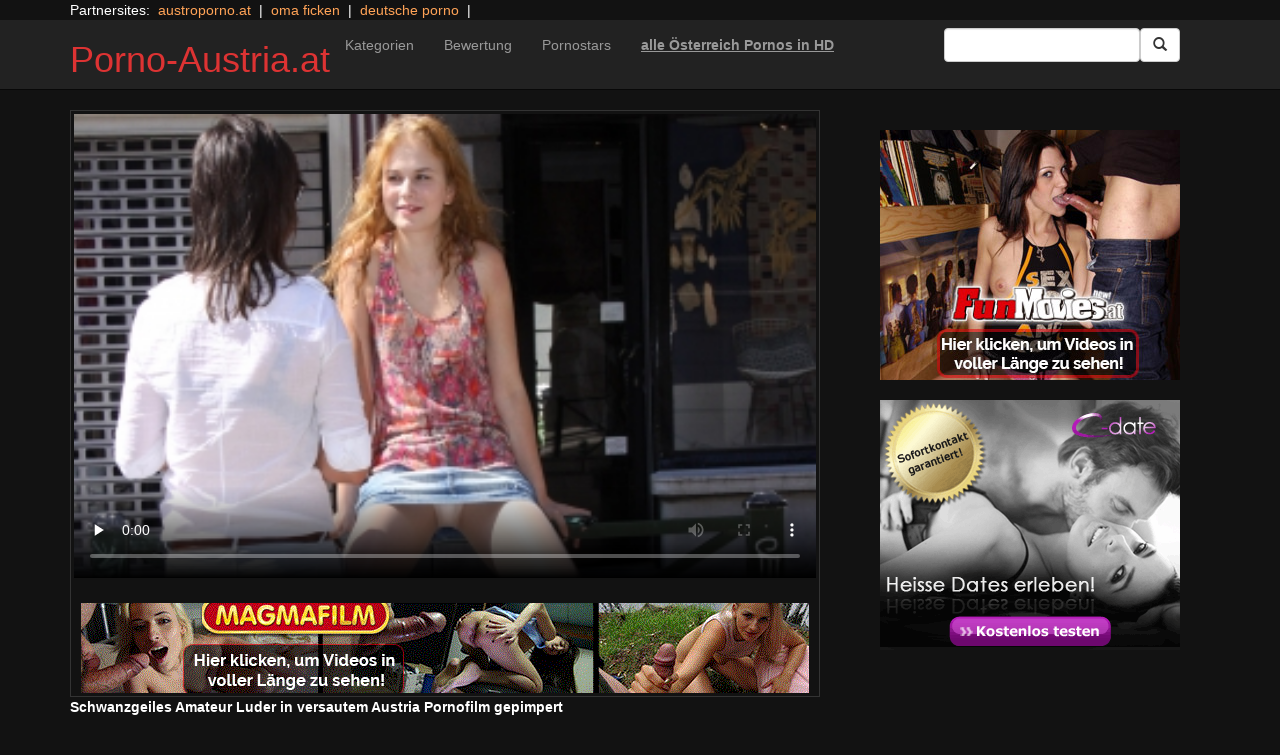

--- FILE ---
content_type: text/html; charset=UTF-8
request_url: https://porno-austria.at/magma/cute-teenie-girl-pleasing-two-cocks.html/
body_size: 13033
content:
<!DOCTYPE html>
<html dir="ltr" lang="de">
<head>
<meta charset="UTF-8"/>
<meta name="viewport" content="width=device-width"/>
<meta name="language" content="de-at">
<meta name="norton-safeweb-site-verification" content="5p9vbexh0nz7c39lajmglcf93h3qdnwj-ydxnubjlo20zwgxxs286gm8bpz3565cgqyfbklx4ee9sct60hcvx41267b1s0rof-8s2t6i16e9p6kka4mqb16pyerb9lwi"/>
<link rel="alternate" hreflang="en-us" href="https://us.hc6.org/"/>
<link rel="alternate" hreflang="en-gb" href="https://us.hc6.org/"/>
<link rel="alternate" hreflang="x-default" href="https://porno-austria.at"/>
<link rel="dns-prefetch" href="https://porno-austria.at">
<link rel="dns-prefetch" href="https://storage.googleapis.com">
<link rel="dns-prefetch" href="https://netdna.bootstrapcdn.com">
<link rel="dns-prefetch" href="https://www.googletagmanager.com">
<link rel="dns-prefetch" href="https://cdncache1.hc6.org">
<link rel="profile" href="https://gmpg.org/xfn/11"/>
<link rel="pingback" href="https://porno-austria.at/xmlrpc.php"/>
<link rel="preload" href="//netdna.bootstrapcdn.com/bootstrap/3.0.2/fonts/glyphicons-halflings-regular.woff" as="font" type="font/woff" crossorigin>
<link rel="preload" href="//netdna.bootstrapcdn.com/bootstrap/3.0.2/fonts/glyphicons-halflings-regular.ttf" as="font" type="font/woff" crossorigin>
<link rel="icon" href="//cdncache1.hc6.org/PicServer/speedup/dating/datingarea_blue/img/favicon.png" type="image/png"/>
<style>img:is([sizes="auto" i], [sizes^="auto," i]){contain-intrinsic-size:3000px 1500px}</style>
<title>Schwanzgeiles Amateur Luder in versautem Austria Pornofilm gepimpert</title>
<meta name="description" content="Private Austroporno Swinger Hardcorevideos. Der deutschsprachige Austroporno Gruppensex Pornovideo ist ein tatsächlicher Beweis dafür, wie tabulos es beim Ficken vor der Kamera zugeht. Man sieht deutlich, dass die geilen Babes Bock darauf haben, Unmengen warme Körperflüssigkeit zu saufen. Tausend gute Gründe also, dass du Dir dieses geile Amateur Hardcorevideo aus Austria unbedingt anschauen musst. Scharfe"/>
<meta name="robots" content="max-snippet:-1, max-image-preview:large, max-video-preview:-1"/>
<meta name="author" content="PornAWM"/>
<link rel="canonical" href="https://porno-austria.at/magma/cute-teenie-girl-pleasing-two-cocks.html/"/>
<meta name="generator" content="All in One SEO Pro (AIOSEO) 4.8.1.1"/>
<script type="application/ld+json" class="aioseo-schema">{"@context":"https:\/\/schema.org","@graph":[{"@type":"Article","@id":"https:\/\/porno-austria.at\/magma\/cute-teenie-girl-pleasing-two-cocks.html\/#article","name":"Schwanzgeiles Amateur Luder in versautem Austria Pornofilm gepimpert","headline":"Schwanzgeiles Amateur Luder in versautem Austria Pornofilm gepimpert","author":{"@id":"https:\/\/porno-austria.at\/author\/pornawm\/#author"},"publisher":{"@id":"https:\/\/porno-austria.at\/#person"},"image":{"@type":"ImageObject","url":"https:\/\/porno-austria.at\/wp-content\/uploads\/2016\/10\/5599.jpg","width":1112,"height":626},"datePublished":"2016-10-26T20:28:45+02:00","dateModified":"2024-12-25T17:52:00+01:00","inLanguage":"de-DE","mainEntityOfPage":{"@id":"https:\/\/porno-austria.at\/magma\/cute-teenie-girl-pleasing-two-cocks.html\/#webpage"},"isPartOf":{"@id":"https:\/\/porno-austria.at\/magma\/cute-teenie-girl-pleasing-two-cocks.html\/#webpage"},"articleSection":"de: Magma, abspritzen, Blondine, Blowjob, gemischt farbig, Hardcore, kleine Titten, Teeny M\u00e4del"},{"@type":"BreadcrumbList","@id":"https:\/\/porno-austria.at\/magma\/cute-teenie-girl-pleasing-two-cocks.html\/#breadcrumblist","itemListElement":[{"@type":"ListItem","@id":"https:\/\/porno-austria.at\/#listItem","position":1,"name":"Zu Hause","item":"https:\/\/porno-austria.at\/","nextItem":{"@type":"ListItem","@id":"https:\/\/porno-austria.at\/category\/magma\/#listItem","name":"de: Magma"}},{"@type":"ListItem","@id":"https:\/\/porno-austria.at\/category\/magma\/#listItem","position":2,"name":"de: Magma","previousItem":{"@type":"ListItem","@id":"https:\/\/porno-austria.at\/#listItem","name":"Zu Hause"}}]},{"@type":"Person","@id":"https:\/\/porno-austria.at\/#person","name":"PornAWM","image":{"@type":"ImageObject","@id":"https:\/\/porno-austria.at\/magma\/cute-teenie-girl-pleasing-two-cocks.html\/#personImage","url":"https:\/\/secure.gravatar.com\/avatar\/fedbb3eac9d597787d46cc59914bdc9a?s=96&d=mm&r=r","width":96,"height":96,"caption":"PornAWM"}},{"@type":"Person","@id":"https:\/\/porno-austria.at\/author\/pornawm\/#author","url":"https:\/\/porno-austria.at\/author\/pornawm\/","name":"PornAWM","image":{"@type":"ImageObject","@id":"https:\/\/porno-austria.at\/magma\/cute-teenie-girl-pleasing-two-cocks.html\/#authorImage","url":"https:\/\/secure.gravatar.com\/avatar\/fedbb3eac9d597787d46cc59914bdc9a?s=96&d=mm&r=r","width":96,"height":96,"caption":"PornAWM"}},{"@type":"WebPage","@id":"https:\/\/porno-austria.at\/magma\/cute-teenie-girl-pleasing-two-cocks.html\/#webpage","url":"https:\/\/porno-austria.at\/magma\/cute-teenie-girl-pleasing-two-cocks.html\/","name":"Schwanzgeiles Amateur Luder in versautem Austria Pornofilm gepimpert","description":"Private Austroporno Swinger Hardcorevideos. Der deutschsprachige Austroporno Gruppensex Pornovideo ist ein tats\u00e4chlicher Beweis daf\u00fcr, wie tabulos es beim Ficken vor der Kamera zugeht. Man sieht deutlich, dass die geilen Babes Bock darauf haben, Unmengen warme K\u00f6rperfl\u00fcssigkeit zu saufen. Tausend gute Gr\u00fcnde also, dass du Dir dieses geile Amateur Hardcorevideo aus Austria unbedingt anschauen musst. Scharfe","inLanguage":"de-DE","isPartOf":{"@id":"https:\/\/porno-austria.at\/#website"},"breadcrumb":{"@id":"https:\/\/porno-austria.at\/magma\/cute-teenie-girl-pleasing-two-cocks.html\/#breadcrumblist"},"author":{"@id":"https:\/\/porno-austria.at\/author\/pornawm\/#author"},"creator":{"@id":"https:\/\/porno-austria.at\/author\/pornawm\/#author"},"image":{"@type":"ImageObject","url":"https:\/\/porno-austria.at\/wp-content\/uploads\/2016\/10\/5599.jpg","@id":"https:\/\/porno-austria.at\/magma\/cute-teenie-girl-pleasing-two-cocks.html\/#mainImage","width":1112,"height":626},"primaryImageOfPage":{"@id":"https:\/\/porno-austria.at\/magma\/cute-teenie-girl-pleasing-two-cocks.html\/#mainImage"},"datePublished":"2016-10-26T20:28:45+02:00","dateModified":"2024-12-25T17:52:00+01:00"},{"@type":"WebSite","@id":"https:\/\/porno-austria.at\/#website","url":"https:\/\/porno-austria.at\/","name":"Porno-Austria.at","inLanguage":"de-DE","publisher":{"@id":"https:\/\/porno-austria.at\/#person"}}]}</script>
<link rel='dns-prefetch' href='//netdna.bootstrapcdn.com'/>
<link rel="stylesheet" type="text/css" href="//porno-austria.at/wp-content/cache/wpfc-minified/2p3ersxs/btyvq.css" media="all"/>
<style id='classic-theme-styles-inline-css'>.wp-block-button__link{color:#fff;background-color:#32373c;border-radius:9999px;box-shadow:none;text-decoration:none;padding:calc(.667em + 2px) calc(1.333em + 2px);font-size:1.125em}.wp-block-file__button{background:#32373c;color:#fff;text-decoration:none}</style>
<style id='global-styles-inline-css'>:root{--wp--preset--aspect-ratio--square:1;--wp--preset--aspect-ratio--4-3:4/3;--wp--preset--aspect-ratio--3-4:3/4;--wp--preset--aspect-ratio--3-2:3/2;--wp--preset--aspect-ratio--2-3:2/3;--wp--preset--aspect-ratio--16-9:16/9;--wp--preset--aspect-ratio--9-16:9/16;--wp--preset--color--black:#000;--wp--preset--color--cyan-bluish-gray:#abb8c3;--wp--preset--color--white:#fff;--wp--preset--color--pale-pink:#f78da7;--wp--preset--color--vivid-red:#cf2e2e;--wp--preset--color--luminous-vivid-orange:#ff6900;--wp--preset--color--luminous-vivid-amber:#fcb900;--wp--preset--color--light-green-cyan:#7bdcb5;--wp--preset--color--vivid-green-cyan:#00d084;--wp--preset--color--pale-cyan-blue:#8ed1fc;--wp--preset--color--vivid-cyan-blue:#0693e3;--wp--preset--color--vivid-purple:#9b51e0;--wp--preset--gradient--vivid-cyan-blue-to-vivid-purple:linear-gradient(135deg,rgba(6,147,227,1) 0%,#9b51e0 100%);--wp--preset--gradient--light-green-cyan-to-vivid-green-cyan:linear-gradient(135deg,#7adcb4 0%,#00d082 100%);--wp--preset--gradient--luminous-vivid-amber-to-luminous-vivid-orange:linear-gradient(135deg,rgba(252,185,0,1) 0%,rgba(255,105,0,1) 100%);--wp--preset--gradient--luminous-vivid-orange-to-vivid-red:linear-gradient(135deg,rgba(255,105,0,1) 0%,#cf2e2e 100%);--wp--preset--gradient--very-light-gray-to-cyan-bluish-gray:linear-gradient(135deg,#eee 0%,#a9b8c3 100%);--wp--preset--gradient--cool-to-warm-spectrum:linear-gradient(135deg,#4aeadc 0%,#9778d1 20%,#cf2aba 40%,#ee2c82 60%,#fb6962 80%,#fef84c 100%);--wp--preset--gradient--blush-light-purple:linear-gradient(135deg,#ffceec 0%,#9896f0 100%);--wp--preset--gradient--blush-bordeaux:linear-gradient(135deg,#fecda5 0%,#fe2d2d 50%,#6b003e 100%);--wp--preset--gradient--luminous-dusk:linear-gradient(135deg,#ffcb70 0%,#c751c0 50%,#4158d0 100%);--wp--preset--gradient--pale-ocean:linear-gradient(135deg,#fff5cb 0%,#b6e3d4 50%,#33a7b5 100%);--wp--preset--gradient--electric-grass:linear-gradient(135deg,#caf880 0%,#71ce7e 100%);--wp--preset--gradient--midnight:linear-gradient(135deg,#020381 0%,#2874fc 100%);--wp--preset--font-size--small:13px;--wp--preset--font-size--medium:20px;--wp--preset--font-size--large:36px;--wp--preset--font-size--x-large:42px;--wp--preset--spacing--20:.44rem;--wp--preset--spacing--30:.67rem;--wp--preset--spacing--40:1rem;--wp--preset--spacing--50:1.5rem;--wp--preset--spacing--60:2.25rem;--wp--preset--spacing--70:3.38rem;--wp--preset--spacing--80:5.06rem;--wp--preset--shadow--natural:6px 6px 9px rgba(0,0,0,.2);--wp--preset--shadow--deep:12px 12px 50px rgba(0,0,0,.4);--wp--preset--shadow--sharp:6px 6px 0 rgba(0,0,0,.2);--wp--preset--shadow--outlined:6px 6px 0 -3px rgba(255,255,255,1) , 6px 6px rgba(0,0,0,1);--wp--preset--shadow--crisp:6px 6px 0 rgba(0,0,0,1)}:where(.is-layout-flex){gap:.5em}:where(.is-layout-grid){gap:.5em}body .is-layout-flex{display:flex}.is-layout-flex{flex-wrap:wrap;align-items:center}.is-layout-flex > :is(*, div){margin:0}body .is-layout-grid{display:grid}.is-layout-grid > :is(*, div){margin:0}:where(.wp-block-columns.is-layout-flex){gap:2em}:where(.wp-block-columns.is-layout-grid){gap:2em}:where(.wp-block-post-template.is-layout-flex){gap:1.25em}:where(.wp-block-post-template.is-layout-grid){gap:1.25em}.has-black-color{color:var(--wp--preset--color--black)!important}.has-cyan-bluish-gray-color{color:var(--wp--preset--color--cyan-bluish-gray)!important}.has-white-color{color:var(--wp--preset--color--white)!important}.has-pale-pink-color{color:var(--wp--preset--color--pale-pink)!important}.has-vivid-red-color{color:var(--wp--preset--color--vivid-red)!important}.has-luminous-vivid-orange-color{color:var(--wp--preset--color--luminous-vivid-orange)!important}.has-luminous-vivid-amber-color{color:var(--wp--preset--color--luminous-vivid-amber)!important}.has-light-green-cyan-color{color:var(--wp--preset--color--light-green-cyan)!important}.has-vivid-green-cyan-color{color:var(--wp--preset--color--vivid-green-cyan)!important}.has-pale-cyan-blue-color{color:var(--wp--preset--color--pale-cyan-blue)!important}.has-vivid-cyan-blue-color{color:var(--wp--preset--color--vivid-cyan-blue)!important}.has-vivid-purple-color{color:var(--wp--preset--color--vivid-purple)!important}.has-black-background-color{background-color:var(--wp--preset--color--black)!important}.has-cyan-bluish-gray-background-color{background-color:var(--wp--preset--color--cyan-bluish-gray)!important}.has-white-background-color{background-color:var(--wp--preset--color--white)!important}.has-pale-pink-background-color{background-color:var(--wp--preset--color--pale-pink)!important}.has-vivid-red-background-color{background-color:var(--wp--preset--color--vivid-red)!important}.has-luminous-vivid-orange-background-color{background-color:var(--wp--preset--color--luminous-vivid-orange)!important}.has-luminous-vivid-amber-background-color{background-color:var(--wp--preset--color--luminous-vivid-amber)!important}.has-light-green-cyan-background-color{background-color:var(--wp--preset--color--light-green-cyan)!important}.has-vivid-green-cyan-background-color{background-color:var(--wp--preset--color--vivid-green-cyan)!important}.has-pale-cyan-blue-background-color{background-color:var(--wp--preset--color--pale-cyan-blue)!important}.has-vivid-cyan-blue-background-color{background-color:var(--wp--preset--color--vivid-cyan-blue)!important}.has-vivid-purple-background-color{background-color:var(--wp--preset--color--vivid-purple)!important}.has-black-border-color{border-color:var(--wp--preset--color--black)!important}.has-cyan-bluish-gray-border-color{border-color:var(--wp--preset--color--cyan-bluish-gray)!important}.has-white-border-color{border-color:var(--wp--preset--color--white)!important}.has-pale-pink-border-color{border-color:var(--wp--preset--color--pale-pink)!important}.has-vivid-red-border-color{border-color:var(--wp--preset--color--vivid-red)!important}.has-luminous-vivid-orange-border-color{border-color:var(--wp--preset--color--luminous-vivid-orange)!important}.has-luminous-vivid-amber-border-color{border-color:var(--wp--preset--color--luminous-vivid-amber)!important}.has-light-green-cyan-border-color{border-color:var(--wp--preset--color--light-green-cyan)!important}.has-vivid-green-cyan-border-color{border-color:var(--wp--preset--color--vivid-green-cyan)!important}.has-pale-cyan-blue-border-color{border-color:var(--wp--preset--color--pale-cyan-blue)!important}.has-vivid-cyan-blue-border-color{border-color:var(--wp--preset--color--vivid-cyan-blue)!important}.has-vivid-purple-border-color{border-color:var(--wp--preset--color--vivid-purple)!important}.has-vivid-cyan-blue-to-vivid-purple-gradient-background{background:var(--wp--preset--gradient--vivid-cyan-blue-to-vivid-purple)!important}.has-light-green-cyan-to-vivid-green-cyan-gradient-background{background:var(--wp--preset--gradient--light-green-cyan-to-vivid-green-cyan)!important}.has-luminous-vivid-amber-to-luminous-vivid-orange-gradient-background{background:var(--wp--preset--gradient--luminous-vivid-amber-to-luminous-vivid-orange)!important}.has-luminous-vivid-orange-to-vivid-red-gradient-background{background:var(--wp--preset--gradient--luminous-vivid-orange-to-vivid-red)!important}.has-very-light-gray-to-cyan-bluish-gray-gradient-background{background:var(--wp--preset--gradient--very-light-gray-to-cyan-bluish-gray)!important}.has-cool-to-warm-spectrum-gradient-background{background:var(--wp--preset--gradient--cool-to-warm-spectrum)!important}.has-blush-light-purple-gradient-background{background:var(--wp--preset--gradient--blush-light-purple)!important}.has-blush-bordeaux-gradient-background{background:var(--wp--preset--gradient--blush-bordeaux)!important}.has-luminous-dusk-gradient-background{background:var(--wp--preset--gradient--luminous-dusk)!important}.has-pale-ocean-gradient-background{background:var(--wp--preset--gradient--pale-ocean)!important}.has-electric-grass-gradient-background{background:var(--wp--preset--gradient--electric-grass)!important}.has-midnight-gradient-background{background:var(--wp--preset--gradient--midnight)!important}.has-small-font-size{font-size:var(--wp--preset--font-size--small)!important}.has-medium-font-size{font-size:var(--wp--preset--font-size--medium)!important}.has-large-font-size{font-size:var(--wp--preset--font-size--large)!important}.has-x-large-font-size{font-size:var(--wp--preset--font-size--x-large)!important}:where(.wp-block-post-template.is-layout-flex){gap:1.25em}:where(.wp-block-post-template.is-layout-grid){gap:1.25em}:where(.wp-block-columns.is-layout-flex){gap:2em}:where(.wp-block-columns.is-layout-grid){gap:2em}:root :where(.wp-block-pullquote){font-size:1.5em;line-height:1.6}</style>
<link rel='stylesheet' id='twitter-bootstrap-css' href='https://netdna.bootstrapcdn.com/bootstrap/3.0.2/css/bootstrap.min.css?ver=3.0.2' type='text/css' media='all'/>
<style>body{background-color:#121212;color:#fff}a:link{color:#ffa357}a:visited{color:#ccc}.widget-area h2,.tag-cloud h2{font-size:18px;line-height:18px}.widget-area li{list-style:none}.tag-cloud a{white-space:nowrap;background-color:#666;color:#fff;padding:4px;border-radius:8px;margin-right:4px;line-height:180%}.cat-item{font-weight:bold;margin-bottom:2px;padding:4px;border-bottom:1px solid #ccc}.cat-item a{color:#666;margin:0;display:block;width:100%;height:100%}.duration{background-color:#000;color:#fff;font-size:14px;font-weight:bold;bottom:-18px;right:20px;position:relative;float:right;padding:2px;line-height:100%;clear:both}.video-preview-title a{font-size:14px;font-weight:bold;clear:both}.video-meta-data{font-size:14px}a.sponsor_link{font-size:16px;font-weight:bold}.video-data{width:auto;border:1px solid #333;padding:3px;overflow:hidden}.video-data-left{width:50%;float:left;background-color:transparent;text-align:left}.video-data-right{width:50%;float:right;text-align:right}.nav-tabs>li.active>a{background-color:#eee;border:none}.nav-tabs a{background-color:#ccc;border-bottom:1px solid #f1f1f1;color:#000}.edit-link{display:block}time{display:block}#comments{clear:both}#respond{clear:both}.flex-video{position:relative;padding-top:10px;padding-bottom:700px;height:0;overflow:hidden}.flex-video iframe,.flex-video object,.flex-video embed{position:absolute;top:0;left:0;width:100%;height:100%}@media only screen and (max-device-width:800px),only screen and (device-width:1024px) and (device-height:600px),only screen and (width:1280px) and (orientation:landscape),only screen and (device-width:800px),only screen and (max-width:767px){.flex-video{padding-top:0}}</style>
<link rel="stylesheet" type="text/css" href="//porno-austria.at/wp-content/cache/wpfc-minified/6zx7w77g/btyvq.css" media="screen"/>
<link rel="https://api.w.org/" href="https://porno-austria.at/wp-json/"/><link rel="alternate" title="JSON" type="application/json" href="https://porno-austria.at/wp-json/wp/v2/posts/5599"/><link rel="EditURI" type="application/rsd+xml" title="RSD" href="https://porno-austria.at/xmlrpc.php?rsd"/>
<meta name="generator" content="WordPress 6.7.2"/>
<link rel='shortlink' href='https://porno-austria.at/?p=5599'/>
<link rel="alternate" title="oEmbed (JSON)" type="application/json+oembed" href="https://porno-austria.at/wp-json/oembed/1.0/embed?url=https%3A%2F%2Fporno-austria.at%2Fmagma%2Fcute-teenie-girl-pleasing-two-cocks.html%2F"/>
<link rel="alternate" title="oEmbed (XML)" type="text/xml+oembed" href="https://porno-austria.at/wp-json/oembed/1.0/embed?url=https%3A%2F%2Fporno-austria.at%2Fmagma%2Fcute-teenie-girl-pleasing-two-cocks.html%2F&#038;format=xml"/>
<style>.site-title a,.site-description{color:#d33!important}</style>
<script type="application/ld+json">{
"@context": "http://schema.org/",
"@type": "VideoObject",
"name": "Schwanzgeiles Amateur Luder in versautem Austria Pornofilm gepimpert",
"description": "Es ist schier nicht zu glauben, dass diese hei&szlig;en M&auml;dels beim Knattern extrem oberaffentittengeil ausklinken. Da kann man durchaus feststellen, dass es kaum etwas Feineres gibt, als unzensierte Pornofilme &uuml;ber versaute Orgasmen.",
"url": "https://porno-austria.at/magma/cute-teenie-girl-pleasing-two-cocks.html",
"thumbnailUrl": "https://cdncache1.hc6.org/PicServer/nlclp/paat/tubeace-thumbs/99/5599_1.jpg",
"contentUrl": "https://cdncache1.hc6.org/cache3/2dirxxyyzz/manicaold/magma/galleriesDmagmafilmDcomS20SStrumpfgebiete2SNishaSvideosSvideo.mp4",
"duration": "PT13M7S",
"encodingFormat": "video/mp4",
"uploadDate": "2024-09-12T20:11:9+01:00"
}</script>
</head>
<body>
<div class="container"> Partnersites:&nbsp; <a href="https://austroporno.at" alt="" target="_blank" rel="noopener">austroporno.at</a> &nbsp;|&nbsp; <a href="https://omapornos.com" alt="oma ficken" target="_blank" rel="noopener">oma ficken</a> &nbsp;|&nbsp; <a href="https://pornos.cc" alt="deutsche porno" target="_blank" rel="noopener">deutsche porno</a> &nbsp;|&nbsp; <br></div><div class="navbar navbar-inverse navbar-static-top" role="navigation">
<div class="container">
<div class="navbar-header"> <button type="button" class="navbar-toggle" data-toggle="collapse" data-target=".navbar-collapse"> <span class="sr-only">Toggle navigation</span> <span class="icon-bar"></span> <span class="icon-bar"></span> <span class="icon-bar"></span> </button> <header> <h1 class="site-title"><a href="https://porno-austria.at/" title="Porno-Austria.at" rel="home">Porno-Austria.at</a></h1> </header></div><div class="collapse navbar-collapse">
<div class="menu-menu-1-container"><ul id="nav" class="nav navbar-nav"><li id="menu-item-477" class="menu-item menu-item-type-post_type menu-item-object-page menu-item-477"><a href="https://porno-austria.at/categories/">Kategorien</a></li> <li id="menu-item-2652" class="menu-item menu-item-type-post_type menu-item-object-page menu-item-2652"><a href="https://porno-austria.at/highest-rated/">Bewertung</a></li> <li id="menu-item-480" class="menu-item menu-item-type-post_type menu-item-object-page menu-item-480"><a href="https://porno-austria.at/porn-star-list/">Pornostars</a></li> <li id="menu-item-8931" class="menu-item menu-item-type-custom menu-item-object-custom menu-item-8931"><a href="https://msecure106.com/track/NTIzNi4xLjI0LjY2LjMuMC4wLjAuMA"><b><u>alle Österreich Pornos in HD</u></b></a></li> </ul></div><form class="navbar-form navbar-right" action="https://porno-austria.at">
<div class="form-group"> <input type="text" class="form-control" alt="search" id="search input" aria-label="Search Input Field" name="search input"></div><button type="submit" class="btn btn-default btn-md" alt="Submit Button" id="Submit Button" aria-label="Submit Button">
<span class="glyphicon glyphicon-search"></span>
</button>
</form></div></div></div><div class="container">
<div class="row">
<div id="layleft" class="col-xs-12 col-sm-12 col-md-12 col-lg-8">
<div id='content' class="tab-content">   
<div class="video-data row-fluid tab-pane active" id="info">      
<div class="col-*-12"> <center> <a href="//msecure117.com/track/NTIzNi4xLjEyNy4yODAuMy4wLjAuMC4w" target="_blank" id="link1" alt="Video on Demand" aria-label="Video on Demand" rel="nofollow"></a> <video id=video width="100%" height="100%" preload="none" poster="https://storage.googleapis.com/cdnawmglobal/1dirxxyyzz/PicServer/nlclp/paat/tubeace-thumbs/99/5599_1.jpg" controls> <source src="https://cdncache1.hc6.org/cache3/2dirxxyyzz/manicaold/magma/galleriesDmagmafilmDcomS20SStrumpfgebiete2SNishaSvideosSvideo.mp4" type="video/mp4"> Your browser does not support the video tag. </video> </center></div><div class="col-*-12"> <br> <a href="//msecure117.com/track/NTIzNi4xLjEyNy4yODAuMy4wLjAuMC4w" rel="nofollow" alt="Advertisment" target="_blank" id="link2"> <img id="banner1" class="img-responsive center-block" src="https://cdncache1.hc6.org/PicServer/ban/clispon/manicamagma320-1.gif" alt="Pornos" width=300 height=250 border=0> </a></div></div></div></div><div id="layright" class="col-lg-4">
<div class="col-*-12"> <center> <br> <a href="https://msecure106.com/track/NTIzNi4xLjI0LjY2LjUuMC4wLjAuMA" id="adlinkban1" title="Advertisment1" alt="Advertisment1" rel="nofollow" target="_blank"> <img id="linkbanner1" class="img-responsive center-block" src="https://storage.googleapis.com/cdnawmglobal/1dirxxyyzz/PicServer/ban/spon/funmovies300-3.gif" alt="Advertisment1" width=300 height=250 border=0 title="Advertisment1"> </a> </center></div><div class="col-*-12"> <br> <center> <a href="https://inspxtrc.com/?a=17624&c=5201&s1=0&s2=113" id="adlinkban2" title="Advertisment2" alt="Advertisment2" rel="nofollow" target="_blank"> <img id="linkbanner2" class="img-responsive center-block" src="https://storage.googleapis.com/cdnawmglobal/1dirxxyyzz/PicServer/ban/spon/cdate300-5201.gif" alt="Advertisment2" width=300 height=250 border=0 title="Advertisment2"> </a> </center></div></div></div><b>Schwanzgeiles Amateur Luder in versautem Austria Pornofilm gepimpert</b>
<br>
Private Austroporno Swinger Hardcorevideos. Der deutschsprachige Austroporno Gruppensex Pornovideo ist ein tats&auml;chlicher Beweis daf&uuml;r, wie tabulos es beim Ficken vor der Kamera zugeht. Man sieht deutlich, dass die geilen Babes Bock darauf haben, Unmengen warme K&ouml;rperfl&uuml;ssigkeit zu saufen. Tausend gute Gr&uuml;nde also, dass du <details>
<summary>noch mehr Porno Infos</summary>     
Dir dieses geile Amateur Hardcorevideo aus Austria unbedingt anschauen musst.
Scharfe Amateur Hardcoreclips vom Austroporno Label. Private Austroporno Amateur Pornovideos sind der echte Beweis daf&uuml;r, dass vor einer Kamera gnadenlos gev&ouml;gelt wird. Die scharfen M&auml;dels haben B&ouml;cke, riesige Penise zum Spucken zu veranlassen. Somit gibt es jede Menge gute Gr&uuml;nde, dass du Dir das deutschsprachige Swinger Sexvideo aus Austria dringend ansehen solltest.
Privater Gang Bang Clip mit spermageilem Girl aus Austria&nbsp;Scharfe Amateur Hardcorevideos von Austroporno. Der scharfe Austroporno Swinger Hardcorevideo ist ein perfekter Beleg, wie hemmungslos es beim V&ouml;geln vor einer Videokamera abgeht. Man sieht alsbald, dass die gierigen Damen B&ouml;cke darauf haben, reichlich frische Samenfl&uuml;ssigkeit zu schlucken. Schon deshalb sollte man sich dieses geile Amateur XXX-Video aus &Ouml;sterreich unbedingt ansehen. 
</details>
<br> noch mehr internationale <a href="https://pornstar.gold" alt="Pornostars" target="_self" rel="follow"><u>Pornostars</u></a> findest Du auf <a href="https://pornoclips.gratis" alt="Pornoclips gratis" target="_self" rel="follow"><u>Pornoclips gratis</u></a>
<span class="views"></span> 
<br> <b>Clip Tags:</b> <a href="https://porno-austria.at/tag/cumshot/" rel="tag">abspritzen</a>, <a href="https://porno-austria.at/tag/blonde/" rel="tag">Blondine</a>, <a href="https://porno-austria.at/tag/blowjob/" rel="tag">Blowjob</a>, <a href="https://porno-austria.at/tag/facial/" rel="tag">gemischt farbig</a>, <a href="https://porno-austria.at/tag/hardcore/" rel="tag">Hardcore</a>, <a href="https://porno-austria.at/tag/small-tits/" rel="tag">kleine Titten</a>, <a href="https://porno-austria.at/tag/teen/" rel="tag">Teeny Mädel</a><br/> Category/Studio: <a href="https://porno-austria.at/category/magma/" rel="category tag">de: Magma</a><br/>  
<b>Tags</b><br> <a href="https://porno-austria.at/tag/cumshot/" class="tag-cloud-link tag-link-33 tag-link-position-1" style="font-size: 17.164179104478pt;" aria-label="abspritzen (702 Einträge)">abspritzen</a> <a href="https://porno-austria.at/tag/amateur/" class="tag-cloud-link tag-link-28 tag-link-position-2" style="font-size: 17.164179104478pt;" aria-label="Amateur (714 Einträge)">Amateur</a> <a href="https://porno-austria.at/tag/anal/" class="tag-cloud-link tag-link-128 tag-link-position-3" style="font-size: 14.716417910448pt;" aria-label="Analsex (277 Einträge)">Analsex</a> <a href="https://porno-austria.at/tag/bdsm/" class="tag-cloud-link tag-link-2255 tag-link-position-4" style="font-size: 14.358208955224pt;" aria-label="BDSM (237 Einträge)">BDSM</a> <a href="https://porno-austria.at/tag/blonde/" class="tag-cloud-link tag-link-45 tag-link-position-5" style="font-size: 15.432835820896pt;" aria-label="Blondine (360 Einträge)">Blondine</a> <a href="https://porno-austria.at/tag/blowjob/" class="tag-cloud-link tag-link-36 tag-link-position-6" style="font-size: 18pt;" aria-label="Blowjob (978 Einträge)">Blowjob</a> <a href="https://porno-austria.at/tag/brunette/" class="tag-cloud-link tag-link-48 tag-link-position-7" style="font-size: 16.925373134328pt;" aria-label="Brünette (651 Einträge)">Brünette</a> <a href="https://porno-austria.at/tag/lingerie/" class="tag-cloud-link tag-link-43 tag-link-position-8" style="font-size: 16.567164179104pt;" aria-label="Dessous (561 Einträge)">Dessous</a> <a href="https://porno-austria.at/tag/german/" class="tag-cloud-link tag-link-35 tag-link-position-9" style="font-size: 16.507462686567pt;" aria-label="deutsch (553 Einträge)">deutsch</a> <a href="https://porno-austria.at/tag/big-dick/" class="tag-cloud-link tag-link-93 tag-link-position-10" style="font-size: 14.89552238806pt;" aria-label="dicke Schwänze (295 Einträge)">dicke Schwänze</a> <a href="https://porno-austria.at/tag/big-tits/" class="tag-cloud-link tag-link-47 tag-link-position-11" style="font-size: 16.44776119403pt;" aria-label="dicke Titten (532 Einträge)">dicke Titten</a> <a href="https://porno-austria.at/tag/threesome/" class="tag-cloud-link tag-link-53 tag-link-position-12" style="font-size: 15.014925373134pt;" aria-label="Dreier Sex (310 Einträge)">Dreier Sex</a> <a href="https://porno-austria.at/tag/natural-tits/" class="tag-cloud-link tag-link-79 tag-link-position-13" style="font-size: 16.805970149254pt;" aria-label="echte Titten (617 Einträge)">echte Titten</a> <a href="https://porno-austria.at/tag/femdom/" class="tag-cloud-link tag-link-2252 tag-link-position-14" style="font-size: 14pt;" aria-label="Erziehung (208 Einträge)">Erziehung</a> <a href="https://porno-austria.at/tag/european/" class="tag-cloud-link tag-link-2234 tag-link-position-15" style="font-size: 14.238805970149pt;" aria-label="europäisch (230 Einträge)">europäisch</a> <a href="https://porno-austria.at/tag/bondage/" class="tag-cloud-link tag-link-2254 tag-link-position-16" style="font-size: 14.059701492537pt;" aria-label="Fesselspiele (214 Einträge)">Fesselspiele</a> <a href="https://porno-austria.at/tag/big-ass/" class="tag-cloud-link tag-link-150 tag-link-position-17" style="font-size: 14.537313432836pt;" aria-label="großer Arsch (257 Einträge)">großer Arsch</a> <a href="https://porno-austria.at/tag/groupsex/" class="tag-cloud-link tag-link-40 tag-link-position-18" style="font-size: 14.417910447761pt;" aria-label="Gruppensex (247 Einträge)">Gruppensex</a> <a href="https://porno-austria.at/tag/hardcore/" class="tag-cloud-link tag-link-42 tag-link-position-19" style="font-size: 16.805970149254pt;" aria-label="Hardcore (622 Einträge)">Hardcore</a> <a href="https://porno-austria.at/tag/high-heels/" class="tag-cloud-link tag-link-72 tag-link-position-20" style="font-size: 14.417910447761pt;" aria-label="High-Heels (245 Einträge)">High-Heels</a> <a href="https://porno-austria.at/tag/small-tits/" class="tag-cloud-link tag-link-78 tag-link-position-21" style="font-size: 14.238805970149pt;" aria-label="kleine Titten (227 Einträge)">kleine Titten</a> <a href="https://porno-austria.at/tag/lesbian/" class="tag-cloud-link tag-link-51 tag-link-position-22" style="font-size: 15.671641791045pt;" aria-label="Lesbensex (394 Einträge)">Lesbensex</a> <a href="https://porno-austria.at/tag/masturbation/" class="tag-cloud-link tag-link-70 tag-link-position-23" style="font-size: 14.179104477612pt;" aria-label="Masturbation (224 Einträge)">Masturbation</a> <a href="https://porno-austria.at/tag/solo/" class="tag-cloud-link tag-link-57 tag-link-position-24" style="font-size: 14pt;" aria-label="Masturbation solo (210 Einträge)">Masturbation solo</a> <a href="https://porno-austria.at/tag/milf/" class="tag-cloud-link tag-link-95 tag-link-position-25" style="font-size: 14.537313432836pt;" aria-label="MILF (256 Einträge)">MILF</a> <a href="https://porno-austria.at/tag/pussy-licking/" class="tag-cloud-link tag-link-90 tag-link-position-26" style="font-size: 14.716417910448pt;" aria-label="Muschi lecken (272 Einträge)">Muschi lecken</a> <a href="https://porno-austria.at/tag/stockings/" class="tag-cloud-link tag-link-41 tag-link-position-27" style="font-size: 15.731343283582pt;" aria-label="Nylonstrümpfe (408 Einträge)">Nylonstrümpfe</a> <a href="https://porno-austria.at/tag/shaved-pussy/" class="tag-cloud-link tag-link-119 tag-link-position-28" style="font-size: 15.791044776119pt;" aria-label="rasierte Mösen (419 Einträge)">rasierte Mösen</a> <a href="https://porno-austria.at/tag/kinky/" class="tag-cloud-link tag-link-725 tag-link-position-29" style="font-size: 14.65671641791pt;" aria-label="Sado Maso (266 Einträge)">Sado Maso</a> <a href="https://porno-austria.at/tag/toys/" class="tag-cloud-link tag-link-77 tag-link-position-30" style="font-size: 14.238805970149pt;" aria-label="Sextoys (228 Einträge)">Sextoys</a> 
260                                     <p></p>
<b>Related Videos</b><br><div class="row">
<div class="col-xs-12 col-sm-12 col-md-12 col-lg-2"> 
<div class="tab-content">
<div class="video-data row-fluid tab-pane active">
<div class="duration"> 11:47</div><div class="video-preview"> <a href="https://porno-austria.at/magma/insatiable-asian-babe.html/" title="Unzensierter Gang Bang Pornofilm mit schwanzgeilem Girl aus &Ouml;sterreich"><img class="img-responsive" src="https://storage.googleapis.com/cdnawmglobal/1dirxxyyzz/PicServer/nlclp/paat/tubeace-thumbs/19/5819_1.jpg" alt="Unzensierter Gang Bang Pornofilm mit schwanzgeilem Girl aus &Ouml;sterreich" width=320 height=200></a></div><div class="video-meta-data">
<div class="video-preview-title"> <a href="https://porno-austria.at/magma/insatiable-asian-babe.html/" rel="bookmark" title="Unzensierter Gang Bang Pornofilm mit schwanzgeilem Girl aus &Ouml;sterreich"> Unzensierter Gang Bang Pornofilm mit schwanzgeilem Girl aus &Ouml;sterreich </a></div><div class="pull-right">  <span class="views"> </span></div></div></div></div></div><div class="col-xs-12 col-sm-12 col-md-12 col-lg-2"> 
<div class="tab-content">
<div class="video-data row-fluid tab-pane active">
<div class="duration"> 11:56</div><div class="video-preview"> <a href="https://porno-austria.at/magma/a-german-swingers-bar.html/" title="Deutschsprachig Teenyschlampe beim Blowjobs"><img class="img-responsive" src="https://storage.googleapis.com/cdnawmglobal/1dirxxyyzz/PicServer/nlclp/paat/tubeace-thumbs/71/5871_1.jpg" alt="Deutschsprachig Teenyschlampe beim Blowjobs" width=320 height=200></a></div><div class="video-meta-data">
<div class="video-preview-title"> <a href="https://porno-austria.at/magma/a-german-swingers-bar.html/" rel="bookmark" title="Deutschsprachig Teenyschlampe beim Blowjobs"> Deutschsprachig Teenyschlampe beim Blowjobs </a></div><div class="pull-right">  <span class="views"> </span></div></div></div></div></div><div class="col-xs-12 col-sm-12 col-md-12 col-lg-2"> 
<div class="tab-content">
<div class="video-data row-fluid tab-pane active">
<div class="duration"> 12:31</div><div class="video-preview"> <a href="https://porno-austria.at/magma/bent-over-and-fucked-2.html/" title="Schwanzgeile Amateurnutte aus der Alpenrepublik will in unzensiertem Swinger Clip durchgerammelt werden"><img class="img-responsive" src="https://storage.googleapis.com/cdnawmglobal/1dirxxyyzz/PicServer/nlclp/paat/tubeace-thumbs/95/5695_1.jpg" alt="Schwanzgeile Amateurnutte aus der Alpenrepublik will in unzensiertem Swinger Clip durchgerammelt werden" width=320 height=200></a></div><div class="video-meta-data">
<div class="video-preview-title"> <a href="https://porno-austria.at/magma/bent-over-and-fucked-2.html/" rel="bookmark" title="Schwanzgeile Amateurnutte aus der Alpenrepublik will in unzensiertem Swinger Clip durchgerammelt werden"> Schwanzgeile Amateurnutte aus der Alpenrepublik will in unzensiertem Swinger Clip durchgerammelt werden </a></div><div class="pull-right">  <span class="views"> </span></div></div></div></div></div><div class="col-xs-12 col-sm-12 col-md-12 col-lg-2"> 
<div class="tab-content">
<div class="video-data row-fluid tab-pane active">
<div class="duration"> 11:58</div><div class="video-preview"> <a href="https://porno-austria.at/magma/picking-up-an-amazing-blonde.html/" title="Amateur Pärchen fickt auf der Rückbank"><img class="img-responsive" src="https://storage.googleapis.com/cdnawmglobal/1dirxxyyzz/PicServer/nlclp/paat/tubeace-thumbs/11/5811_1.jpg" alt="Amateur Pärchen fickt auf der Rückbank" width=320 height=200></a></div><div class="video-meta-data">
<div class="video-preview-title"> <a href="https://porno-austria.at/magma/picking-up-an-amazing-blonde.html/" rel="bookmark" title="Amateur Pärchen fickt auf der Rückbank"> Amateur Pärchen fickt auf der Rückbank </a></div><div class="pull-right">  <span class="views"> </span></div></div></div></div></div><div class="col-xs-12 col-sm-12 col-md-12 col-lg-2"> 
<div class="tab-content">
<div class="video-data row-fluid tab-pane active">
<div class="duration"> 12:52</div><div class="video-preview"> <a href="https://porno-austria.at/magma/barista-fetish.html/" title="Versauter Swingerparty Pornoclip mit verdorbenen Amateur Girls aus &Ouml;sterreich"><img class="img-responsive" src="https://storage.googleapis.com/cdnawmglobal/1dirxxyyzz/PicServer/nlclp/paat/tubeace-thumbs/21/5721_1.jpg" alt="Versauter Swingerparty Pornoclip mit verdorbenen Amateur Girls aus &Ouml;sterreich" width=320 height=200></a></div><div class="video-meta-data">
<div class="video-preview-title"> <a href="https://porno-austria.at/magma/barista-fetish.html/" rel="bookmark" title="Versauter Swingerparty Pornoclip mit verdorbenen Amateur Girls aus &Ouml;sterreich"> Versauter Swingerparty Pornoclip mit verdorbenen Amateur Girls aus &Ouml;sterreich </a></div><div class="pull-right">  <span class="views"> </span></div></div></div></div></div><div class="col-xs-12 col-sm-12 col-md-12 col-lg-2"> 
<div class="tab-content">
<div class="video-data row-fluid tab-pane active">
<div class="duration"> 15:38</div><div class="video-preview"> <a href="https://porno-austria.at/magma/magmafilmhd-3.html/" title="Unzensierter Gruppensex Pornofilm mit schamlosen Schlampen aus der Alpenrepublik"><img class="img-responsive" src="https://storage.googleapis.com/cdnawmglobal/1dirxxyyzz/PicServer/nlclp/paat/tubeace-thumbs/41/20241_3.jpg" alt="Unzensierter Gruppensex Pornofilm mit schamlosen Schlampen aus der Alpenrepublik" width=320 height=200></a></div><div class="video-meta-data">
<div class="video-preview-title"> <a href="https://porno-austria.at/magma/magmafilmhd-3.html/" rel="bookmark" title="Unzensierter Gruppensex Pornofilm mit schamlosen Schlampen aus der Alpenrepublik"> Unzensierter Gruppensex Pornofilm mit schamlosen Schlampen aus der Alpenrepublik </a></div><div class="pull-right">  <span class="views"> </span></div></div></div></div></div></div><div class="row">
<div class="col-xs-12 col-sm-12 col-md-12 col-lg-2"> 
<div class="tab-content">
<div class="video-data row-fluid tab-pane active">
<div class="duration"> 13:20</div><div class="video-preview"> <a href="https://porno-austria.at/magma/two-horny-german-sluts-in-need.html/" title="Unzensierter Gruppensex Pornoclip mit schamlosen Schlampen aus der Alpenrepublik"><img class="img-responsive" src="https://storage.googleapis.com/cdnawmglobal/1dirxxyyzz/PicServer/nlclp/paat/tubeace-thumbs/77/5577_1.jpg" alt="Unzensierter Gruppensex Pornoclip mit schamlosen Schlampen aus der Alpenrepublik" width=320 height=200></a></div><div class="video-meta-data">
<div class="video-preview-title"> <a href="https://porno-austria.at/magma/two-horny-german-sluts-in-need.html/" rel="bookmark" title="Unzensierter Gruppensex Pornoclip mit schamlosen Schlampen aus der Alpenrepublik"> Unzensierter Gruppensex Pornoclip mit schamlosen Schlampen aus der Alpenrepublik </a></div><div class="pull-right">  <span class="views"> </span></div></div></div></div></div><div class="col-xs-12 col-sm-12 col-md-12 col-lg-2"> 
<div class="tab-content">
<div class="video-data row-fluid tab-pane active">
<div class="duration"> 12:04</div><div class="video-preview"> <a href="https://porno-austria.at/magma/magmafilmhd-10.html/" title="Schamlose Hobbynutte aus der Alpenrepublik will in privatem Funmovies Clip durchgerammelt werden"><img class="img-responsive" src="https://storage.googleapis.com/cdnawmglobal/1dirxxyyzz/PicServer/nlclp/paat/tubeace-thumbs/55/20255_3.jpg" alt="Schamlose Hobbynutte aus der Alpenrepublik will in privatem Funmovies Clip durchgerammelt werden" width=320 height=200></a></div><div class="video-meta-data">
<div class="video-preview-title"> <a href="https://porno-austria.at/magma/magmafilmhd-10.html/" rel="bookmark" title="Schamlose Hobbynutte aus der Alpenrepublik will in privatem Funmovies Clip durchgerammelt werden"> Schamlose Hobbynutte aus der Alpenrepublik will in privatem Funmovies Clip durchgerammelt werden </a></div><div class="pull-right">  <span class="views"> </span></div></div></div></div></div><div class="col-xs-12 col-sm-12 col-md-12 col-lg-2"> 
<div class="tab-content">
<div class="video-data row-fluid tab-pane active">
<div class="duration"> 11:32</div><div class="video-preview"> <a href="https://porno-austria.at/magma/magma-12.html/" title="Tabulose Schlampen werden in privatem Gruppensex Porno durchgerammelt"><img class="img-responsive" src="https://storage.googleapis.com/cdnawmglobal/1dirxxyyzz/PicServer/nlclp/paat/tubeace-thumbs/03/25403_3.jpg" alt="Tabulose Schlampen werden in privatem Gruppensex Porno durchgerammelt" width=320 height=200></a></div><div class="video-meta-data">
<div class="video-preview-title"> <a href="https://porno-austria.at/magma/magma-12.html/" rel="bookmark" title="Tabulose Schlampen werden in privatem Gruppensex Porno durchgerammelt"> Tabulose Schlampen werden in privatem Gruppensex Porno durchgerammelt </a></div><div class="pull-right">  <span class="views"> </span></div></div></div></div></div><div class="col-xs-12 col-sm-12 col-md-12 col-lg-2"> 
<div class="tab-content">
<div class="video-data row-fluid tab-pane active">
<div class="duration"> 13:08</div><div class="video-preview"> <a href="https://porno-austria.at/magma/only-for-your-eyes.html/" title="Willige Amateur Girls werden in unzensiertem Swingerparty Clip gebumst"><img class="img-responsive" src="https://storage.googleapis.com/cdnawmglobal/1dirxxyyzz/PicServer/nlclp/paat/tubeace-thumbs/67/5667_1.jpg" alt="Willige Amateur Girls werden in unzensiertem Swingerparty Clip gebumst" width=320 height=200></a></div><div class="video-meta-data">
<div class="video-preview-title"> <a href="https://porno-austria.at/magma/only-for-your-eyes.html/" rel="bookmark" title="Willige Amateur Girls werden in unzensiertem Swingerparty Clip gebumst"> Willige Amateur Girls werden in unzensiertem Swingerparty Clip gebumst </a></div><div class="pull-right">  <span class="views"> </span></div></div></div></div></div><div class="col-xs-12 col-sm-12 col-md-12 col-lg-2"> 
<div class="tab-content">
<div class="video-data row-fluid tab-pane active">
<div class="duration"> 11:33</div><div class="video-preview"> <a href="https://porno-austria.at/magma/magma-21.html/" title="Dauergeiles Girl in versautem Austria Pornoclip geknallt"><img class="img-responsive" src="https://storage.googleapis.com/cdnawmglobal/1dirxxyyzz/PicServer/nlclp/paat/tubeace-thumbs/17/25417_3.jpg" alt="Dauergeiles Girl in versautem Austria Pornoclip geknallt" width=320 height=200></a></div><div class="video-meta-data">
<div class="video-preview-title"> <a href="https://porno-austria.at/magma/magma-21.html/" rel="bookmark" title="Dauergeiles Girl in versautem Austria Pornoclip geknallt"> Dauergeiles Girl in versautem Austria Pornoclip geknallt </a></div><div class="pull-right">  <span class="views"> </span></div></div></div></div></div><div class="col-xs-12 col-sm-12 col-md-12 col-lg-2"> 
<div class="tab-content">
<div class="video-data row-fluid tab-pane active">
<div class="duration"> 12:55</div><div class="video-preview"> <a href="https://porno-austria.at/magma/fucked-in-the-park-2.html/" title="Dauergeile Amateur Girls werden in unzensiertem &Ouml;si Pornofilm gepoppt"><img class="img-responsive" src="https://storage.googleapis.com/cdnawmglobal/1dirxxyyzz/PicServer/nlclp/paat/tubeace-thumbs/61/5661_1.jpg" alt="Dauergeile Amateur Girls werden in unzensiertem &Ouml;si Pornofilm gepoppt" width=320 height=200></a></div><div class="video-meta-data">
<div class="video-preview-title"> <a href="https://porno-austria.at/magma/fucked-in-the-park-2.html/" rel="bookmark" title="Dauergeile Amateur Girls werden in unzensiertem &Ouml;si Pornofilm gepoppt"> Dauergeile Amateur Girls werden in unzensiertem &Ouml;si Pornofilm gepoppt </a></div><div class="pull-right">  <span class="views"> </span></div></div></div></div></div></div><div class="row">
<div class="col-xs-12 col-sm-12 col-md-12 col-lg-2"> 
<div class="tab-content">
<div class="video-data row-fluid tab-pane active">
<div class="duration"> 11:57</div><div class="video-preview"> <a href="https://porno-austria.at/magma/buying-pussy-on-the-street.html/" title="Versauter Bi-Sex Porno mit schamlosen Girls aus Austria"><img class="img-responsive" src="https://storage.googleapis.com/cdnawmglobal/1dirxxyyzz/PicServer/nlclp/paat/tubeace-thumbs/25/5825_1.jpg" alt="Versauter Bi-Sex Porno mit schamlosen Girls aus Austria" width=320 height=200></a></div><div class="video-meta-data">
<div class="video-preview-title"> <a href="https://porno-austria.at/magma/buying-pussy-on-the-street.html/" rel="bookmark" title="Versauter Bi-Sex Porno mit schamlosen Girls aus Austria"> Versauter Bi-Sex Porno mit schamlosen Girls aus Austria </a></div><div class="pull-right">  <span class="views"> </span></div></div></div></div></div><div class="col-xs-12 col-sm-12 col-md-12 col-lg-2"> 
<div class="tab-content">
<div class="video-data row-fluid tab-pane active">
<div class="duration"> 12:48</div><div class="video-preview"> <a href="https://porno-austria.at/magma/naughty-blonde-fucks.html/" title="Unzensierter Gruppensex Pornofilm mit schamlosen Schlampen aus der Alpenrepublik"><img class="img-responsive" src="https://storage.googleapis.com/cdnawmglobal/1dirxxyyzz/PicServer/nlclp/paat/tubeace-thumbs/17/5717_1.jpg" alt="Unzensierter Gruppensex Pornofilm mit schamlosen Schlampen aus der Alpenrepublik" width=320 height=200></a></div><div class="video-meta-data">
<div class="video-preview-title"> <a href="https://porno-austria.at/magma/naughty-blonde-fucks.html/" rel="bookmark" title="Unzensierter Gruppensex Pornofilm mit schamlosen Schlampen aus der Alpenrepublik"> Unzensierter Gruppensex Pornofilm mit schamlosen Schlampen aus der Alpenrepublik </a></div><div class="pull-right">  <span class="views"> </span></div></div></div></div></div><div class="col-xs-12 col-sm-12 col-md-12 col-lg-2"> 
<div class="tab-content">
<div class="video-data row-fluid tab-pane active">
<div class="duration"> 11:31</div><div class="video-preview"> <a href="https://porno-austria.at/magma/german-swingers-get-dirty.html/" title="Versauter Swinger Porno mit hemmungslosem Amateur Girl aus &Ouml;sterreich"><img class="img-responsive" src="https://storage.googleapis.com/cdnawmglobal/1dirxxyyzz/PicServer/nlclp/paat/tubeace-thumbs/77/5877_1.jpg" alt="Versauter Swinger Porno mit hemmungslosem Amateur Girl aus &Ouml;sterreich" width=320 height=200></a></div><div class="video-meta-data">
<div class="video-preview-title"> <a href="https://porno-austria.at/magma/german-swingers-get-dirty.html/" rel="bookmark" title="Versauter Swinger Porno mit hemmungslosem Amateur Girl aus &Ouml;sterreich"> Versauter Swinger Porno mit hemmungslosem Amateur Girl aus &Ouml;sterreich </a></div><div class="pull-right">  <span class="views"> </span></div></div></div></div></div><div class="col-xs-12 col-sm-12 col-md-12 col-lg-2"> 
<div class="tab-content">
<div class="video-data row-fluid tab-pane active">
<div class="duration"> 11:34</div><div class="video-preview"> <a href="https://porno-austria.at/magma/magma-5.html/" title="Dauergeile Schlampen werden in unzensiertem Bi-Sex Pornoclip durchgerammelt"><img class="img-responsive" src="https://storage.googleapis.com/cdnawmglobal/1dirxxyyzz/PicServer/nlclp/paat/tubeace-thumbs/83/25383_3.jpg" alt="Dauergeile Schlampen werden in unzensiertem Bi-Sex Pornoclip durchgerammelt" width=320 height=200></a></div><div class="video-meta-data">
<div class="video-preview-title"> <a href="https://porno-austria.at/magma/magma-5.html/" rel="bookmark" title="Dauergeile Schlampen werden in unzensiertem Bi-Sex Pornoclip durchgerammelt"> Dauergeile Schlampen werden in unzensiertem Bi-Sex Pornoclip durchgerammelt </a></div><div class="pull-right">  <span class="views"> </span></div></div></div></div></div><div class="col-xs-12 col-sm-12 col-md-12 col-lg-2"> 
<div class="tab-content">
<div class="video-data row-fluid tab-pane active">
<div class="duration"> 12:30</div><div class="video-preview"> <a href="https://porno-austria.at/magma/american-girl-loves-foreign-dick.html/" title="Versauter Bi-Sex Pornofilm mit tabulosen Weibern aus &Ouml;sterreich"><img class="img-responsive" src="https://storage.googleapis.com/cdnawmglobal/1dirxxyyzz/PicServer/nlclp/paat/tubeace-thumbs/89/5589_1.jpg" alt="Versauter Bi-Sex Pornofilm mit tabulosen Weibern aus &Ouml;sterreich" width=320 height=200></a></div><div class="video-meta-data">
<div class="video-preview-title"> <a href="https://porno-austria.at/magma/american-girl-loves-foreign-dick.html/" rel="bookmark" title="Versauter Bi-Sex Pornofilm mit tabulosen Weibern aus &Ouml;sterreich"> Versauter Bi-Sex Pornofilm mit tabulosen Weibern aus &Ouml;sterreich </a></div><div class="pull-right">  <span class="views"> </span></div></div></div></div></div><div class="col-xs-12 col-sm-12 col-md-12 col-lg-2"> 
<div class="tab-content">
<div class="video-data row-fluid tab-pane active">
<div class="duration"> 11:47</div><div class="video-preview"> <a href="https://porno-austria.at/magma/slippery-slut-gets-fucked.html/" title="Unzensierter Bi-Sex Pornoclip mit schwanzgeilem Girl aus der Alpenrepublik"><img class="img-responsive" src="https://storage.googleapis.com/cdnawmglobal/1dirxxyyzz/PicServer/nlclp/paat/tubeace-thumbs/79/5879_1.jpg" alt="Unzensierter Bi-Sex Pornoclip mit schwanzgeilem Girl aus der Alpenrepublik" width=320 height=200></a></div><div class="video-meta-data">
<div class="video-preview-title"> <a href="https://porno-austria.at/magma/slippery-slut-gets-fucked.html/" rel="bookmark" title="Unzensierter Bi-Sex Pornoclip mit schwanzgeilem Girl aus der Alpenrepublik"> Unzensierter Bi-Sex Pornoclip mit schwanzgeilem Girl aus der Alpenrepublik </a></div><div class="pull-right">  <span class="views"> </span></div></div></div></div></div><br><br>
<a href="https://inspxtrc.com/?a=17624&c=5202&s1=0&s2=113" id="LstLnk1" title="Advertisment3" alt="Advertisment3" rel="nofollow" target="_blank">
<img id="LstBan1" class="img-responsive center-block" src="https://storage.googleapis.com/cdnawmglobal/1dirxxyyzz/PicServer/ban/spon/cdate300-5202.gif" alt="Advertisment3" width=300 height=250 border=0 title="Advertisment3">
</a></div><div class="row">
<div class="col-xs-12 col-sm-12 col-md-12 col-lg-2"> 
<div class="tab-content">
<div class="video-data row-fluid tab-pane active">
<div class="duration"> 11:56</div><div class="video-preview"> <a href="https://porno-austria.at/magma/tits-and-blowjob-in-public.html/" title="Unzensierter Bi-Sex Pornofilm mit spermageilem Girl aus Austria"><img class="img-responsive" src="https://storage.googleapis.com/cdnawmglobal/1dirxxyyzz/PicServer/nlclp/paat/tubeace-thumbs/05/5805_1.jpg" alt="Unzensierter Bi-Sex Pornofilm mit spermageilem Girl aus Austria" width=320 height=200></a></div><div class="video-meta-data">
<div class="video-preview-title"> <a href="https://porno-austria.at/magma/tits-and-blowjob-in-public.html/" rel="bookmark" title="Unzensierter Bi-Sex Pornofilm mit spermageilem Girl aus Austria"> Unzensierter Bi-Sex Pornofilm mit spermageilem Girl aus Austria </a></div><div class="pull-right">  <span class="views"> </span></div></div></div></div></div><div class="col-xs-12 col-sm-12 col-md-12 col-lg-2"> 
<div class="tab-content">
<div class="video-data row-fluid tab-pane active">
<div class="duration"> 12:40</div><div class="video-preview"> <a href="https://porno-austria.at/magma/loves-to-be-dominated.html/" title="Tabuloses Amateur Girl in privatem Swingerparty Pornofilm gepoppt"><img class="img-responsive" src="https://storage.googleapis.com/cdnawmglobal/1dirxxyyzz/PicServer/nlclp/paat/tubeace-thumbs/65/5665_1.jpg" alt="Tabuloses Amateur Girl in privatem Swingerparty Pornofilm gepoppt" width=320 height=200></a></div><div class="video-meta-data">
<div class="video-preview-title"> <a href="https://porno-austria.at/magma/loves-to-be-dominated.html/" rel="bookmark" title="Tabuloses Amateur Girl in privatem Swingerparty Pornofilm gepoppt"> Tabuloses Amateur Girl in privatem Swingerparty Pornofilm gepoppt </a></div><div class="pull-right">  <span class="views"> </span></div></div></div></div></div><div class="col-xs-12 col-sm-12 col-md-12 col-lg-2"> 
<div class="tab-content">
<div class="video-data row-fluid tab-pane active">
<div class="duration"> 11:33</div><div class="video-preview"> <a href="https://porno-austria.at/magma/magma-16.html/" title="Privater Gruppensex Pornofilm mit verdorbenes Girl aus der Alpenrepublik"><img class="img-responsive" src="https://storage.googleapis.com/cdnawmglobal/1dirxxyyzz/PicServer/nlclp/paat/tubeace-thumbs/27/25427_3.jpg" alt="Privater Gruppensex Pornofilm mit verdorbenes Girl aus der Alpenrepublik" width=320 height=200></a></div><div class="video-meta-data">
<div class="video-preview-title"> <a href="https://porno-austria.at/magma/magma-16.html/" rel="bookmark" title="Privater Gruppensex Pornofilm mit verdorbenes Girl aus der Alpenrepublik"> Privater Gruppensex Pornofilm mit verdorbenes Girl aus der Alpenrepublik </a></div><div class="pull-right">  <span class="views"> </span></div></div></div></div></div><div class="col-xs-12 col-sm-12 col-md-12 col-lg-2"> 
<div class="tab-content">
<div class="video-data row-fluid tab-pane active">
<div class="duration"> 12:55</div><div class="video-preview"> <a href="https://porno-austria.at/magma/filthy-threesome.html/" title="Williges Amateur Luder in versautem &Ouml;si Porno gefickt"><img class="img-responsive" src="https://storage.googleapis.com/cdnawmglobal/1dirxxyyzz/PicServer/nlclp/paat/tubeace-thumbs/03/5703_1.jpg" alt="Williges Amateur Luder in versautem &Ouml;si Porno gefickt" width=320 height=200></a></div><div class="video-meta-data">
<div class="video-preview-title"> <a href="https://porno-austria.at/magma/filthy-threesome.html/" rel="bookmark" title="Williges Amateur Luder in versautem &Ouml;si Porno gefickt"> Williges Amateur Luder in versautem &Ouml;si Porno gefickt </a></div><div class="pull-right">  <span class="views"> </span></div></div></div></div></div><div class="col-xs-12 col-sm-12 col-md-12 col-lg-2"> 
<div class="tab-content">
<div class="video-data row-fluid tab-pane active">
<div class="duration"> 12:51</div><div class="video-preview"> <a href="https://porno-austria.at/magma/ebony-fucked-in-a-tunnel.html/" title="Privater Gruppensex Pornofilm mit tabulosen Schlampen aus der Alpenrepublik"><img class="img-responsive" src="https://storage.googleapis.com/cdnawmglobal/1dirxxyyzz/PicServer/nlclp/paat/tubeace-thumbs/89/5689_1.jpg" alt="Privater Gruppensex Pornofilm mit tabulosen Schlampen aus der Alpenrepublik" width=320 height=200></a></div><div class="video-meta-data">
<div class="video-preview-title"> <a href="https://porno-austria.at/magma/ebony-fucked-in-a-tunnel.html/" rel="bookmark" title="Privater Gruppensex Pornofilm mit tabulosen Schlampen aus der Alpenrepublik"> Privater Gruppensex Pornofilm mit tabulosen Schlampen aus der Alpenrepublik </a></div><div class="pull-right">  <span class="views"> </span></div></div></div></div></div><div class="col-xs-12 col-sm-12 col-md-12 col-lg-2"> 
<div class="tab-content">
<div class="video-data row-fluid tab-pane active">
<div class="duration"> 12:29</div><div class="video-preview"> <a href="https://porno-austria.at/magma/jiggling-her-juicy-ass.html/" title="Versauter Gruppensex Pornoclip mit dauergeilem Amateur Luder aus der Alpenrepublik"><img class="img-responsive" src="https://storage.googleapis.com/cdnawmglobal/1dirxxyyzz/PicServer/nlclp/paat/tubeace-thumbs/85/5785_1.jpg" alt="Versauter Gruppensex Pornoclip mit dauergeilem Amateur Luder aus der Alpenrepublik" width=320 height=200></a></div><div class="video-meta-data">
<div class="video-preview-title"> <a href="https://porno-austria.at/magma/jiggling-her-juicy-ass.html/" rel="bookmark" title="Versauter Gruppensex Pornoclip mit dauergeilem Amateur Luder aus der Alpenrepublik"> Versauter Gruppensex Pornoclip mit dauergeilem Amateur Luder aus der Alpenrepublik </a></div><div class="pull-right">  <span class="views"> </span></div></div></div></div></div></div><div class="row">
<div class="col-xs-12 col-sm-12 col-md-12 col-lg-2"> 
<div class="tab-content">
<div class="video-data row-fluid tab-pane active">
<div class="duration"> 11:36</div><div class="video-preview"> <a href="https://porno-austria.at/magma/magma-22.html/" title="Schamlose Amateur Girls werden in versautem Gang Bang Clip gebumst"><img class="img-responsive" src="https://storage.googleapis.com/cdnawmglobal/1dirxxyyzz/PicServer/nlclp/paat/tubeace-thumbs/15/25415_3.jpg" alt="Schamlose Amateur Girls werden in versautem Gang Bang Clip gebumst" width=320 height=200></a></div><div class="video-meta-data">
<div class="video-preview-title"> <a href="https://porno-austria.at/magma/magma-22.html/" rel="bookmark" title="Schamlose Amateur Girls werden in versautem Gang Bang Clip gebumst"> Schamlose Amateur Girls werden in versautem Gang Bang Clip gebumst </a></div><div class="pull-right">  <span class="views"> </span></div></div></div></div></div><div class="col-xs-12 col-sm-12 col-md-12 col-lg-2"> 
<div class="tab-content">
<div class="video-data row-fluid tab-pane active">
<div class="duration"> 11:32</div><div class="video-preview"> <a href="https://porno-austria.at/magma/pick-up-artist-in-motion.html/" title="Spritziger Doggy Fick"><img class="img-responsive" src="https://storage.googleapis.com/cdnawmglobal/1dirxxyyzz/PicServer/nlclp/paat/tubeace-thumbs/15/5815_1.jpg" alt="Spritziger Doggy Fick" width=320 height=200></a></div><div class="video-meta-data">
<div class="video-preview-title"> <a href="https://porno-austria.at/magma/pick-up-artist-in-motion.html/" rel="bookmark" title="Spritziger Doggy Fick"> Spritziger Doggy Fick </a></div><div class="pull-right">  <span class="views"> </span></div></div></div></div></div><div class="col-xs-12 col-sm-12 col-md-12 col-lg-2"> 
<div class="tab-content">
<div class="video-data row-fluid tab-pane active">
<div class="duration"> 12:41</div><div class="video-preview"> <a href="https://porno-austria.at/magma/my-first-gloryhole.html/" title="Hemmungsloses Amateur Luder in unzensiertem &Ouml;si Porno durchgerammelt"><img class="img-responsive" src="https://storage.googleapis.com/cdnawmglobal/1dirxxyyzz/PicServer/nlclp/paat/tubeace-thumbs/07/5707_1.jpg" alt="Hemmungsloses Amateur Luder in unzensiertem &Ouml;si Porno durchgerammelt" width=320 height=200></a></div><div class="video-meta-data">
<div class="video-preview-title"> <a href="https://porno-austria.at/magma/my-first-gloryhole.html/" rel="bookmark" title="Hemmungsloses Amateur Luder in unzensiertem &Ouml;si Porno durchgerammelt"> Hemmungsloses Amateur Luder in unzensiertem &Ouml;si Porno durchgerammelt </a></div><div class="pull-right">  <span class="views"> </span></div></div></div></div></div><div class="col-xs-12 col-sm-12 col-md-12 col-lg-2"> 
<div class="tab-content">
<div class="video-data row-fluid tab-pane active">
<div class="duration"> 12:46</div><div class="video-preview"> <a href="https://porno-austria.at/magma/dirty-slut-casting.html/" title="Privater Gruppensex Porno mit verdorbenen Schlampen aus Austria"><img class="img-responsive" src="https://storage.googleapis.com/cdnawmglobal/1dirxxyyzz/PicServer/nlclp/paat/tubeace-thumbs/25/5725_1.jpg" alt="Privater Gruppensex Porno mit verdorbenen Schlampen aus Austria" width=320 height=200></a></div><div class="video-meta-data">
<div class="video-preview-title"> <a href="https://porno-austria.at/magma/dirty-slut-casting.html/" rel="bookmark" title="Privater Gruppensex Porno mit verdorbenen Schlampen aus Austria"> Privater Gruppensex Porno mit verdorbenen Schlampen aus Austria </a></div><div class="pull-right">  <span class="views"> </span></div></div></div></div></div><div class="col-xs-12 col-sm-12 col-md-12 col-lg-2"> 
<div class="tab-content">
<div class="video-data row-fluid tab-pane active">
<div class="duration"> 11:32</div><div class="video-preview"> <a href="https://porno-austria.at/magma/magma-4.html/" title="Z&uuml;gellose Schlampen werden in unzensiertem Swinger Pornofilm durchgerammelt"><img class="img-responsive" src="https://storage.googleapis.com/cdnawmglobal/1dirxxyyzz/PicServer/nlclp/paat/tubeace-thumbs/81/25381_3.jpg" alt="Z&uuml;gellose Schlampen werden in unzensiertem Swinger Pornofilm durchgerammelt" width=320 height=200></a></div><div class="video-meta-data">
<div class="video-preview-title"> <a href="https://porno-austria.at/magma/magma-4.html/" rel="bookmark" title="Z&uuml;gellose Schlampen werden in unzensiertem Swinger Pornofilm durchgerammelt"> Z&uuml;gellose Schlampen werden in unzensiertem Swinger Pornofilm durchgerammelt </a></div><div class="pull-right">  <span class="views"> </span></div></div></div></div></div><div class="col-xs-12 col-sm-12 col-md-12 col-lg-2"> 
<div class="tab-content">
<div class="video-data row-fluid tab-pane active">
<div class="duration"> 13:15</div><div class="video-preview"> <a href="https://porno-austria.at/magma/horny-mature-mistress-in-action.html/" title="Dauergeile Amateurnutte aus Austria will in privatem Gang Bang Clip gefickt werden"><img class="img-responsive" src="https://storage.googleapis.com/cdnawmglobal/1dirxxyyzz/PicServer/nlclp/paat/tubeace-thumbs/61/5561_1.jpg" alt="Dauergeile Amateurnutte aus Austria will in privatem Gang Bang Clip gefickt werden" width=320 height=200></a></div><div class="video-meta-data">
<div class="video-preview-title"> <a href="https://porno-austria.at/magma/horny-mature-mistress-in-action.html/" rel="bookmark" title="Dauergeile Amateurnutte aus Austria will in privatem Gang Bang Clip gefickt werden"> Dauergeile Amateurnutte aus Austria will in privatem Gang Bang Clip gefickt werden </a></div><div class="pull-right">  <span class="views"> </span></div></div></div></div></div></div><div class="row">
<div class="col-xs-12 col-sm-12 col-md-12 col-lg-2"> 
<div class="tab-content">
<div class="video-data row-fluid tab-pane active">
<div class="duration"> 13:06</div><div class="video-preview"> <a href="https://porno-austria.at/magma/christy-mack-loves-fucking-fans.html/" title="Versauter Swinger Pornoclip mit hemmungslosen Amateur Girls aus der Alpenrepublik"><img class="img-responsive" src="https://storage.googleapis.com/cdnawmglobal/1dirxxyyzz/PicServer/nlclp/paat/tubeace-thumbs/91/5591_1.jpg" alt="Versauter Swinger Pornoclip mit hemmungslosen Amateur Girls aus der Alpenrepublik" width=320 height=200></a></div><div class="video-meta-data">
<div class="video-preview-title"> <a href="https://porno-austria.at/magma/christy-mack-loves-fucking-fans.html/" rel="bookmark" title="Versauter Swinger Pornoclip mit hemmungslosen Amateur Girls aus der Alpenrepublik"> Versauter Swinger Pornoclip mit hemmungslosen Amateur Girls aus der Alpenrepublik </a></div><div class="pull-right">  <span class="views"> </span></div></div></div></div></div><div class="col-xs-12 col-sm-12 col-md-12 col-lg-2"> 
<div class="tab-content">
<div class="video-data row-fluid tab-pane active">
<div class="duration"> 12:46</div><div class="video-preview"> <a href="https://porno-austria.at/magma/mine-is-just-as-good.html/" title="Spermageile Schlampe aus &Ouml;sterreich will in privatem Bi-Sex Pornoclip gepoppt werden"><img class="img-responsive" src="https://storage.googleapis.com/cdnawmglobal/1dirxxyyzz/PicServer/nlclp/paat/tubeace-thumbs/79/5679_1.jpg" alt="Spermageile Schlampe aus &Ouml;sterreich will in privatem Bi-Sex Pornoclip gepoppt werden" width=320 height=200></a></div><div class="video-meta-data">
<div class="video-preview-title"> <a href="https://porno-austria.at/magma/mine-is-just-as-good.html/" rel="bookmark" title="Spermageile Schlampe aus &Ouml;sterreich will in privatem Bi-Sex Pornoclip gepoppt werden"> Spermageile Schlampe aus &Ouml;sterreich will in privatem Bi-Sex Pornoclip gepoppt werden </a></div><div class="pull-right">  <span class="views"> </span></div></div></div></div></div><div class="col-xs-12 col-sm-12 col-md-12 col-lg-2"> 
<div class="tab-content">
<div class="video-data row-fluid tab-pane active">
<div class="duration"> 09:02</div><div class="video-preview"> <a href="https://porno-austria.at/magma/wanking-on-the-back-seat.html/" title="&Ouml;sterreichisches Girl in privatem Gang Bang Porno gebumst"><img class="img-responsive" src="https://storage.googleapis.com/cdnawmglobal/1dirxxyyzz/PicServer/nlclp/paat/tubeace-thumbs/43/5743_1.jpg" alt="&Ouml;sterreichisches Girl in privatem Gang Bang Porno gebumst" width=320 height=200></a></div><div class="video-meta-data">
<div class="video-preview-title"> <a href="https://porno-austria.at/magma/wanking-on-the-back-seat.html/" rel="bookmark" title="&Ouml;sterreichisches Girl in privatem Gang Bang Porno gebumst"> &Ouml;sterreichisches Girl in privatem Gang Bang Porno gebumst </a></div><div class="pull-right">  <span class="views"> </span></div></div></div></div></div><div class="col-xs-12 col-sm-12 col-md-12 col-lg-2"> 
<div class="tab-content">
<div class="video-data row-fluid tab-pane active">
<div class="duration"> 11:49</div><div class="video-preview"> <a href="https://porno-austria.at/magma/jerking-off-in-the-alley.html/" title="Unzensierter Bi-Sex Pornofilm mit spermageilem Girl aus Austria"><img class="img-responsive" src="https://storage.googleapis.com/cdnawmglobal/1dirxxyyzz/PicServer/nlclp/paat/tubeace-thumbs/47/5747_1.jpg" alt="Unzensierter Bi-Sex Pornofilm mit spermageilem Girl aus Austria" width=320 height=200></a></div><div class="video-meta-data">
<div class="video-preview-title"> <a href="https://porno-austria.at/magma/jerking-off-in-the-alley.html/" rel="bookmark" title="Unzensierter Bi-Sex Pornofilm mit spermageilem Girl aus Austria"> Unzensierter Bi-Sex Pornofilm mit spermageilem Girl aus Austria </a></div><div class="pull-right">  <span class="views"> </span></div></div></div></div></div><div class="col-xs-12 col-sm-12 col-md-12 col-lg-2"> 
<div class="tab-content">
<div class="video-data row-fluid tab-pane active">
<div class="duration"> 11:32</div><div class="video-preview"> <a href="https://porno-austria.at/magma/magma-13.html/" title="Willige Amateur Girls werden in unzensiertem Gruppensex Clip gev&ouml;gelt"><img class="img-responsive" src="https://storage.googleapis.com/cdnawmglobal/1dirxxyyzz/PicServer/nlclp/paat/tubeace-thumbs/99/25399_3.jpg" alt="Willige Amateur Girls werden in unzensiertem Gruppensex Clip gev&ouml;gelt" width=320 height=200></a></div><div class="video-meta-data">
<div class="video-preview-title"> <a href="https://porno-austria.at/magma/magma-13.html/" rel="bookmark" title="Willige Amateur Girls werden in unzensiertem Gruppensex Clip gev&ouml;gelt"> Willige Amateur Girls werden in unzensiertem Gruppensex Clip gev&ouml;gelt </a></div><div class="pull-right">  <span class="views"> </span></div></div></div></div></div><div class="col-xs-12 col-sm-12 col-md-12 col-lg-2"> 
<div class="tab-content">
<div class="video-data row-fluid tab-pane active">
<div class="duration"> 13:21</div><div class="video-preview"> <a href="https://porno-austria.at/magma/two-horny-sluts-tied-up-and-used.html/" title="Versauter Funmovies Pornoclip mit schwanzgeilen Weibern aus der Alpenrepublik"><img class="img-responsive" src="https://storage.googleapis.com/cdnawmglobal/1dirxxyyzz/PicServer/nlclp/paat/tubeace-thumbs/65/5565_1.jpg" alt="Versauter Funmovies Pornoclip mit schwanzgeilen Weibern aus der Alpenrepublik" width=320 height=200></a></div><div class="video-meta-data">
<div class="video-preview-title"> <a href="https://porno-austria.at/magma/two-horny-sluts-tied-up-and-used.html/" rel="bookmark" title="Versauter Funmovies Pornoclip mit schwanzgeilen Weibern aus der Alpenrepublik"> Versauter Funmovies Pornoclip mit schwanzgeilen Weibern aus der Alpenrepublik </a></div><div class="pull-right">  <span class="views"> </span></div></div></div></div></div></div><div class="row">
<div class="col-xs-12 col-sm-12 col-md-12 col-lg-12">
<div class="sidebar-nav">
<div class="widget-area" role="complementary">
<div id="categories-2" class="widget_categories"><h2>Kategorien</h2><form action="https://porno-austria.at" method="get"><label class="screen-reader-text" for="cat">Kategorien</label><select name='cat' id='cat' class='postform'> <option value='-1'>Kategorie auswählen</option> <option class="level-0" value="84" selected="selected">Austria Porno</option> <option class="level-0" value="2374">BDSM</option> <option class="level-0" value="174">Cosplay Pornovideos</option> <option class="level-0" value="2732">CZ-Strassenschlampen</option> <option class="level-0" value="173">de: Herzog Klassiker</option> <option class="level-0" value="259">de: Inflagranti</option> <option class="level-0" value="260">de: Magma</option> <option class="level-0" value="261">de: MMV</option> <option class="level-0" value="2371">de: Strassenfick</option> <option class="level-0" value="2633">EnjoyX</option> <option class="level-0" value="2766">Erotik Massage u Tantra</option> <option class="level-0" value="2629">Glory Hole</option> <option class="level-0" value="265">Harmony</option> <option class="level-0" value="2777">harter Sex</option> <option class="level-0" value="1839">Joy Bear &#8211; Paar tauglich</option> <option class="level-0" value="2369">Paare Pornos &#8211; für Euch</option> <option class="level-0" value="2739">Partnertausch</option> <option class="level-0" value="2748">Sexparty</option> <option class="level-0" value="2747">Swinger</option> <option class="level-0" value="2372">Xtrem Faustfick Pornos</option> </select> </form></div></div><div class="tag-cloud"> <br><b>Tags</b><br> <a href="https://porno-austria.at/tag/cumshot/" class="tag-cloud-link tag-link-33 tag-link-position-1" style="font-size: 17.164179104478pt;" aria-label="abspritzen (702 Einträge)">abspritzen</a> <a href="https://porno-austria.at/tag/amateur/" class="tag-cloud-link tag-link-28 tag-link-position-2" style="font-size: 17.164179104478pt;" aria-label="Amateur (714 Einträge)">Amateur</a> <a href="https://porno-austria.at/tag/anal/" class="tag-cloud-link tag-link-128 tag-link-position-3" style="font-size: 14.716417910448pt;" aria-label="Analsex (277 Einträge)">Analsex</a> <a href="https://porno-austria.at/tag/bdsm/" class="tag-cloud-link tag-link-2255 tag-link-position-4" style="font-size: 14.358208955224pt;" aria-label="BDSM (237 Einträge)">BDSM</a> <a href="https://porno-austria.at/tag/blonde/" class="tag-cloud-link tag-link-45 tag-link-position-5" style="font-size: 15.432835820896pt;" aria-label="Blondine (360 Einträge)">Blondine</a> <a href="https://porno-austria.at/tag/blowjob/" class="tag-cloud-link tag-link-36 tag-link-position-6" style="font-size: 18pt;" aria-label="Blowjob (978 Einträge)">Blowjob</a> <a href="https://porno-austria.at/tag/brunette/" class="tag-cloud-link tag-link-48 tag-link-position-7" style="font-size: 16.925373134328pt;" aria-label="Brünette (651 Einträge)">Brünette</a> <a href="https://porno-austria.at/tag/lingerie/" class="tag-cloud-link tag-link-43 tag-link-position-8" style="font-size: 16.567164179104pt;" aria-label="Dessous (561 Einträge)">Dessous</a> <a href="https://porno-austria.at/tag/german/" class="tag-cloud-link tag-link-35 tag-link-position-9" style="font-size: 16.507462686567pt;" aria-label="deutsch (553 Einträge)">deutsch</a> <a href="https://porno-austria.at/tag/big-dick/" class="tag-cloud-link tag-link-93 tag-link-position-10" style="font-size: 14.89552238806pt;" aria-label="dicke Schwänze (295 Einträge)">dicke Schwänze</a> <a href="https://porno-austria.at/tag/big-tits/" class="tag-cloud-link tag-link-47 tag-link-position-11" style="font-size: 16.44776119403pt;" aria-label="dicke Titten (532 Einträge)">dicke Titten</a> <a href="https://porno-austria.at/tag/threesome/" class="tag-cloud-link tag-link-53 tag-link-position-12" style="font-size: 15.014925373134pt;" aria-label="Dreier Sex (310 Einträge)">Dreier Sex</a> <a href="https://porno-austria.at/tag/natural-tits/" class="tag-cloud-link tag-link-79 tag-link-position-13" style="font-size: 16.805970149254pt;" aria-label="echte Titten (617 Einträge)">echte Titten</a> <a href="https://porno-austria.at/tag/femdom/" class="tag-cloud-link tag-link-2252 tag-link-position-14" style="font-size: 14pt;" aria-label="Erziehung (208 Einträge)">Erziehung</a> <a href="https://porno-austria.at/tag/european/" class="tag-cloud-link tag-link-2234 tag-link-position-15" style="font-size: 14.238805970149pt;" aria-label="europäisch (230 Einträge)">europäisch</a> <a href="https://porno-austria.at/tag/bondage/" class="tag-cloud-link tag-link-2254 tag-link-position-16" style="font-size: 14.059701492537pt;" aria-label="Fesselspiele (214 Einträge)">Fesselspiele</a> <a href="https://porno-austria.at/tag/big-ass/" class="tag-cloud-link tag-link-150 tag-link-position-17" style="font-size: 14.537313432836pt;" aria-label="großer Arsch (257 Einträge)">großer Arsch</a> <a href="https://porno-austria.at/tag/groupsex/" class="tag-cloud-link tag-link-40 tag-link-position-18" style="font-size: 14.417910447761pt;" aria-label="Gruppensex (247 Einträge)">Gruppensex</a> <a href="https://porno-austria.at/tag/hardcore/" class="tag-cloud-link tag-link-42 tag-link-position-19" style="font-size: 16.805970149254pt;" aria-label="Hardcore (622 Einträge)">Hardcore</a> <a href="https://porno-austria.at/tag/high-heels/" class="tag-cloud-link tag-link-72 tag-link-position-20" style="font-size: 14.417910447761pt;" aria-label="High-Heels (245 Einträge)">High-Heels</a> <a href="https://porno-austria.at/tag/small-tits/" class="tag-cloud-link tag-link-78 tag-link-position-21" style="font-size: 14.238805970149pt;" aria-label="kleine Titten (227 Einträge)">kleine Titten</a> <a href="https://porno-austria.at/tag/lesbian/" class="tag-cloud-link tag-link-51 tag-link-position-22" style="font-size: 15.671641791045pt;" aria-label="Lesbensex (394 Einträge)">Lesbensex</a> <a href="https://porno-austria.at/tag/masturbation/" class="tag-cloud-link tag-link-70 tag-link-position-23" style="font-size: 14.179104477612pt;" aria-label="Masturbation (224 Einträge)">Masturbation</a> <a href="https://porno-austria.at/tag/solo/" class="tag-cloud-link tag-link-57 tag-link-position-24" style="font-size: 14pt;" aria-label="Masturbation solo (210 Einträge)">Masturbation solo</a> <a href="https://porno-austria.at/tag/milf/" class="tag-cloud-link tag-link-95 tag-link-position-25" style="font-size: 14.537313432836pt;" aria-label="MILF (256 Einträge)">MILF</a> <a href="https://porno-austria.at/tag/pussy-licking/" class="tag-cloud-link tag-link-90 tag-link-position-26" style="font-size: 14.716417910448pt;" aria-label="Muschi lecken (272 Einträge)">Muschi lecken</a> <a href="https://porno-austria.at/tag/stockings/" class="tag-cloud-link tag-link-41 tag-link-position-27" style="font-size: 15.731343283582pt;" aria-label="Nylonstrümpfe (408 Einträge)">Nylonstrümpfe</a> <a href="https://porno-austria.at/tag/shaved-pussy/" class="tag-cloud-link tag-link-119 tag-link-position-28" style="font-size: 15.791044776119pt;" aria-label="rasierte Mösen (419 Einträge)">rasierte Mösen</a> <a href="https://porno-austria.at/tag/kinky/" class="tag-cloud-link tag-link-725 tag-link-position-29" style="font-size: 14.65671641791pt;" aria-label="Sado Maso (266 Einträge)">Sado Maso</a> <a href="https://porno-austria.at/tag/toys/" class="tag-cloud-link tag-link-77 tag-link-position-30" style="font-size: 14.238805970149pt;" aria-label="Sextoys (228 Einträge)">Sextoys</a></div></div></div></div><br>
<div class="row; align:center">  
<div class="col-xs-12 col-sm-12 col-md-12 col-lg-12; align=center" id="sdbar"> <a id="sdblnk1" href="https://livecams.porno-austria.at/CAMS/DE/Darsteller/6638349_LulluGun/?w=24736&ws=1910001&pc=CHAT41TOP" rel="follow" target="_blank"> <center> <h3><u>Sexcamgirls LIVE</u></h3> <img id="sdbban1" class="img-responsive center-block" src="https://storage.googleapis.com/cdnawmglobal/1dirxxyyzz/PicServer/ban/spon/visitx3.gif" alt="adsbanner" width=300 height=250 title="Advertisment"> </center> </a></div></div><br><br>                                                  
<div class="row">
<div class="col-xs-12 col-sm-12 col-md-12 col-lg-12" align=center> <a href="https://www.austromilf.at/" id="mytxtlnk1" alt="Sexkontakte" rel="follow" target="_blank"><h2><u>AustroMILF.at - Sexkontakte</u></h2></a></div></div></b>
</b>
Unzensierter Swinger Clip mit willigen Weibern aus der Alpenrepublik&nbsp;Privater Austroporno Swinger Hardcorevideo. Dieser deutschsprachige Austroporno Swinger Pornofilm ist ein guter Beleg daf&uuml;r, dass vor einer Kamera richtig gerammelt wird. Bekannterma&szlig;en haben die willigen Luder Bock darauf, gro&szlig;e St&auml;nder zum Sabbern zu wichsen. Deshalb musst Du dir den deutschsprachigen Amateur Porno aus &Ouml;sterreich dringend angucken.Hemmungslose Schlampe aus der Alpenrepublik will in unzensiertem Gruppensex Pornofilm durchgerammelt werden&nbsp;Geiler Gruppensex Pornovideo von Austroporno. &Ouml;sterreichische Austroporno Swinger Pornoclips sind der echte Beweis daf&uuml;r, dass es beim ungez&uuml;gelten Reinstecken vor einer Videokamera ordentlich abgeht. Man sieht deutlich, dass die sinnlichen Schnecken Lust darauf haben, reichlich warme Sahne zu saufen. Somit existieren viele treffliche Beweggr&uuml;nde, dass du Dir das scharfe Amateur Sexvideo aus Austria auf jeden Fall angucken solltest.</div><div class="container">
<div id="footer-sidebar" class="secondary">
<div id="footer-sidebar1"></div></div></div><br>
<script async src="https://www.googletagmanager.com/gtag/js?id=UA-59792329-1"></script>
<script>window.dataLayer=window.dataLayer||[];function gtag(){dataLayer.push(arguments);}gtag('js',new Date());gtag('config','UA-59792329-1');</script>
<script>var sdbban1=document.getElementById("banner1");if(screen.availWidth>700){sdbban1.src=sdbban1.src.replace("320","650");sdbban1.width=728;sdbban1.height=90;}</script>
<script>var sdbban1=document.getElementById("LstBan1");if(screen.availWidth>700){sdbban1.src="https://storage.googleapis.com/cdnawmglobal/1dirxxyyzz/PicServer/ban/spon/cdate728-5187.gif";sdbban1.width=728;sdbban1.height=90;}</script>
<script>(function(){var dropdown=document.getElementById("cat");function onCatChange(){if(dropdown.options[dropdown.selectedIndex].value>0){dropdown.parentNode.submit();}}dropdown.onchange=onCatChange;})();</script>
<script>var sdblnk1=document.getElementById("sdblnk1");var sdbban1=document.getElementById("sdbban1");if(screen.availWidth>700){sdbban1.src="https://cdncache1.hc6.org/PicServer/ban/spon/visitxbig3.gif";sdbban1.width=950;sdbban1.height=250;sdblnk1.href="https://livecams.porno-austria.at/CAMS/DE/Darsteller/5840451_Mira-Grey/?w=24736&ws=1910001&pc=CHAT41TOP";}</script>
<script defer src="//cdnjs.cloudflare.com/ajax/libs/jquery/3.6.0/jquery.min.js"></script>
<script defer src="https://netdna.bootstrapcdn.com/bootstrap/3.0.2/js/bootstrap.min.js"></script>
</body>
</html><!-- WP Fastest Cache file was created in 0.583 seconds, on 14. April 2025 @ 18:40 --><!-- via php -->